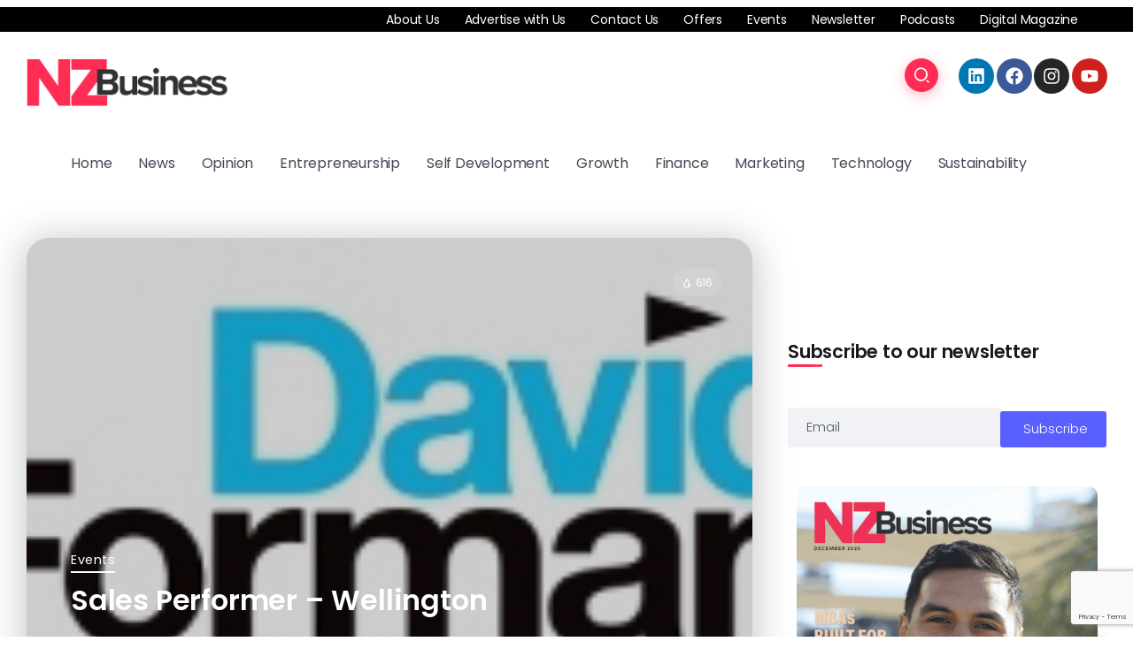

--- FILE ---
content_type: text/html; charset=utf-8
request_url: https://www.google.com/recaptcha/api2/anchor?ar=1&k=6Le3vWkpAAAAAD62YbL68cGxDhFkIrR1Yo6L6MKS&co=aHR0cHM6Ly9uemJ1c2luZXNzLmNvLm56OjQ0Mw..&hl=en&v=PoyoqOPhxBO7pBk68S4YbpHZ&size=invisible&anchor-ms=20000&execute-ms=30000&cb=6x4o8kgxbt85
body_size: 48614
content:
<!DOCTYPE HTML><html dir="ltr" lang="en"><head><meta http-equiv="Content-Type" content="text/html; charset=UTF-8">
<meta http-equiv="X-UA-Compatible" content="IE=edge">
<title>reCAPTCHA</title>
<style type="text/css">
/* cyrillic-ext */
@font-face {
  font-family: 'Roboto';
  font-style: normal;
  font-weight: 400;
  font-stretch: 100%;
  src: url(//fonts.gstatic.com/s/roboto/v48/KFO7CnqEu92Fr1ME7kSn66aGLdTylUAMa3GUBHMdazTgWw.woff2) format('woff2');
  unicode-range: U+0460-052F, U+1C80-1C8A, U+20B4, U+2DE0-2DFF, U+A640-A69F, U+FE2E-FE2F;
}
/* cyrillic */
@font-face {
  font-family: 'Roboto';
  font-style: normal;
  font-weight: 400;
  font-stretch: 100%;
  src: url(//fonts.gstatic.com/s/roboto/v48/KFO7CnqEu92Fr1ME7kSn66aGLdTylUAMa3iUBHMdazTgWw.woff2) format('woff2');
  unicode-range: U+0301, U+0400-045F, U+0490-0491, U+04B0-04B1, U+2116;
}
/* greek-ext */
@font-face {
  font-family: 'Roboto';
  font-style: normal;
  font-weight: 400;
  font-stretch: 100%;
  src: url(//fonts.gstatic.com/s/roboto/v48/KFO7CnqEu92Fr1ME7kSn66aGLdTylUAMa3CUBHMdazTgWw.woff2) format('woff2');
  unicode-range: U+1F00-1FFF;
}
/* greek */
@font-face {
  font-family: 'Roboto';
  font-style: normal;
  font-weight: 400;
  font-stretch: 100%;
  src: url(//fonts.gstatic.com/s/roboto/v48/KFO7CnqEu92Fr1ME7kSn66aGLdTylUAMa3-UBHMdazTgWw.woff2) format('woff2');
  unicode-range: U+0370-0377, U+037A-037F, U+0384-038A, U+038C, U+038E-03A1, U+03A3-03FF;
}
/* math */
@font-face {
  font-family: 'Roboto';
  font-style: normal;
  font-weight: 400;
  font-stretch: 100%;
  src: url(//fonts.gstatic.com/s/roboto/v48/KFO7CnqEu92Fr1ME7kSn66aGLdTylUAMawCUBHMdazTgWw.woff2) format('woff2');
  unicode-range: U+0302-0303, U+0305, U+0307-0308, U+0310, U+0312, U+0315, U+031A, U+0326-0327, U+032C, U+032F-0330, U+0332-0333, U+0338, U+033A, U+0346, U+034D, U+0391-03A1, U+03A3-03A9, U+03B1-03C9, U+03D1, U+03D5-03D6, U+03F0-03F1, U+03F4-03F5, U+2016-2017, U+2034-2038, U+203C, U+2040, U+2043, U+2047, U+2050, U+2057, U+205F, U+2070-2071, U+2074-208E, U+2090-209C, U+20D0-20DC, U+20E1, U+20E5-20EF, U+2100-2112, U+2114-2115, U+2117-2121, U+2123-214F, U+2190, U+2192, U+2194-21AE, U+21B0-21E5, U+21F1-21F2, U+21F4-2211, U+2213-2214, U+2216-22FF, U+2308-230B, U+2310, U+2319, U+231C-2321, U+2336-237A, U+237C, U+2395, U+239B-23B7, U+23D0, U+23DC-23E1, U+2474-2475, U+25AF, U+25B3, U+25B7, U+25BD, U+25C1, U+25CA, U+25CC, U+25FB, U+266D-266F, U+27C0-27FF, U+2900-2AFF, U+2B0E-2B11, U+2B30-2B4C, U+2BFE, U+3030, U+FF5B, U+FF5D, U+1D400-1D7FF, U+1EE00-1EEFF;
}
/* symbols */
@font-face {
  font-family: 'Roboto';
  font-style: normal;
  font-weight: 400;
  font-stretch: 100%;
  src: url(//fonts.gstatic.com/s/roboto/v48/KFO7CnqEu92Fr1ME7kSn66aGLdTylUAMaxKUBHMdazTgWw.woff2) format('woff2');
  unicode-range: U+0001-000C, U+000E-001F, U+007F-009F, U+20DD-20E0, U+20E2-20E4, U+2150-218F, U+2190, U+2192, U+2194-2199, U+21AF, U+21E6-21F0, U+21F3, U+2218-2219, U+2299, U+22C4-22C6, U+2300-243F, U+2440-244A, U+2460-24FF, U+25A0-27BF, U+2800-28FF, U+2921-2922, U+2981, U+29BF, U+29EB, U+2B00-2BFF, U+4DC0-4DFF, U+FFF9-FFFB, U+10140-1018E, U+10190-1019C, U+101A0, U+101D0-101FD, U+102E0-102FB, U+10E60-10E7E, U+1D2C0-1D2D3, U+1D2E0-1D37F, U+1F000-1F0FF, U+1F100-1F1AD, U+1F1E6-1F1FF, U+1F30D-1F30F, U+1F315, U+1F31C, U+1F31E, U+1F320-1F32C, U+1F336, U+1F378, U+1F37D, U+1F382, U+1F393-1F39F, U+1F3A7-1F3A8, U+1F3AC-1F3AF, U+1F3C2, U+1F3C4-1F3C6, U+1F3CA-1F3CE, U+1F3D4-1F3E0, U+1F3ED, U+1F3F1-1F3F3, U+1F3F5-1F3F7, U+1F408, U+1F415, U+1F41F, U+1F426, U+1F43F, U+1F441-1F442, U+1F444, U+1F446-1F449, U+1F44C-1F44E, U+1F453, U+1F46A, U+1F47D, U+1F4A3, U+1F4B0, U+1F4B3, U+1F4B9, U+1F4BB, U+1F4BF, U+1F4C8-1F4CB, U+1F4D6, U+1F4DA, U+1F4DF, U+1F4E3-1F4E6, U+1F4EA-1F4ED, U+1F4F7, U+1F4F9-1F4FB, U+1F4FD-1F4FE, U+1F503, U+1F507-1F50B, U+1F50D, U+1F512-1F513, U+1F53E-1F54A, U+1F54F-1F5FA, U+1F610, U+1F650-1F67F, U+1F687, U+1F68D, U+1F691, U+1F694, U+1F698, U+1F6AD, U+1F6B2, U+1F6B9-1F6BA, U+1F6BC, U+1F6C6-1F6CF, U+1F6D3-1F6D7, U+1F6E0-1F6EA, U+1F6F0-1F6F3, U+1F6F7-1F6FC, U+1F700-1F7FF, U+1F800-1F80B, U+1F810-1F847, U+1F850-1F859, U+1F860-1F887, U+1F890-1F8AD, U+1F8B0-1F8BB, U+1F8C0-1F8C1, U+1F900-1F90B, U+1F93B, U+1F946, U+1F984, U+1F996, U+1F9E9, U+1FA00-1FA6F, U+1FA70-1FA7C, U+1FA80-1FA89, U+1FA8F-1FAC6, U+1FACE-1FADC, U+1FADF-1FAE9, U+1FAF0-1FAF8, U+1FB00-1FBFF;
}
/* vietnamese */
@font-face {
  font-family: 'Roboto';
  font-style: normal;
  font-weight: 400;
  font-stretch: 100%;
  src: url(//fonts.gstatic.com/s/roboto/v48/KFO7CnqEu92Fr1ME7kSn66aGLdTylUAMa3OUBHMdazTgWw.woff2) format('woff2');
  unicode-range: U+0102-0103, U+0110-0111, U+0128-0129, U+0168-0169, U+01A0-01A1, U+01AF-01B0, U+0300-0301, U+0303-0304, U+0308-0309, U+0323, U+0329, U+1EA0-1EF9, U+20AB;
}
/* latin-ext */
@font-face {
  font-family: 'Roboto';
  font-style: normal;
  font-weight: 400;
  font-stretch: 100%;
  src: url(//fonts.gstatic.com/s/roboto/v48/KFO7CnqEu92Fr1ME7kSn66aGLdTylUAMa3KUBHMdazTgWw.woff2) format('woff2');
  unicode-range: U+0100-02BA, U+02BD-02C5, U+02C7-02CC, U+02CE-02D7, U+02DD-02FF, U+0304, U+0308, U+0329, U+1D00-1DBF, U+1E00-1E9F, U+1EF2-1EFF, U+2020, U+20A0-20AB, U+20AD-20C0, U+2113, U+2C60-2C7F, U+A720-A7FF;
}
/* latin */
@font-face {
  font-family: 'Roboto';
  font-style: normal;
  font-weight: 400;
  font-stretch: 100%;
  src: url(//fonts.gstatic.com/s/roboto/v48/KFO7CnqEu92Fr1ME7kSn66aGLdTylUAMa3yUBHMdazQ.woff2) format('woff2');
  unicode-range: U+0000-00FF, U+0131, U+0152-0153, U+02BB-02BC, U+02C6, U+02DA, U+02DC, U+0304, U+0308, U+0329, U+2000-206F, U+20AC, U+2122, U+2191, U+2193, U+2212, U+2215, U+FEFF, U+FFFD;
}
/* cyrillic-ext */
@font-face {
  font-family: 'Roboto';
  font-style: normal;
  font-weight: 500;
  font-stretch: 100%;
  src: url(//fonts.gstatic.com/s/roboto/v48/KFO7CnqEu92Fr1ME7kSn66aGLdTylUAMa3GUBHMdazTgWw.woff2) format('woff2');
  unicode-range: U+0460-052F, U+1C80-1C8A, U+20B4, U+2DE0-2DFF, U+A640-A69F, U+FE2E-FE2F;
}
/* cyrillic */
@font-face {
  font-family: 'Roboto';
  font-style: normal;
  font-weight: 500;
  font-stretch: 100%;
  src: url(//fonts.gstatic.com/s/roboto/v48/KFO7CnqEu92Fr1ME7kSn66aGLdTylUAMa3iUBHMdazTgWw.woff2) format('woff2');
  unicode-range: U+0301, U+0400-045F, U+0490-0491, U+04B0-04B1, U+2116;
}
/* greek-ext */
@font-face {
  font-family: 'Roboto';
  font-style: normal;
  font-weight: 500;
  font-stretch: 100%;
  src: url(//fonts.gstatic.com/s/roboto/v48/KFO7CnqEu92Fr1ME7kSn66aGLdTylUAMa3CUBHMdazTgWw.woff2) format('woff2');
  unicode-range: U+1F00-1FFF;
}
/* greek */
@font-face {
  font-family: 'Roboto';
  font-style: normal;
  font-weight: 500;
  font-stretch: 100%;
  src: url(//fonts.gstatic.com/s/roboto/v48/KFO7CnqEu92Fr1ME7kSn66aGLdTylUAMa3-UBHMdazTgWw.woff2) format('woff2');
  unicode-range: U+0370-0377, U+037A-037F, U+0384-038A, U+038C, U+038E-03A1, U+03A3-03FF;
}
/* math */
@font-face {
  font-family: 'Roboto';
  font-style: normal;
  font-weight: 500;
  font-stretch: 100%;
  src: url(//fonts.gstatic.com/s/roboto/v48/KFO7CnqEu92Fr1ME7kSn66aGLdTylUAMawCUBHMdazTgWw.woff2) format('woff2');
  unicode-range: U+0302-0303, U+0305, U+0307-0308, U+0310, U+0312, U+0315, U+031A, U+0326-0327, U+032C, U+032F-0330, U+0332-0333, U+0338, U+033A, U+0346, U+034D, U+0391-03A1, U+03A3-03A9, U+03B1-03C9, U+03D1, U+03D5-03D6, U+03F0-03F1, U+03F4-03F5, U+2016-2017, U+2034-2038, U+203C, U+2040, U+2043, U+2047, U+2050, U+2057, U+205F, U+2070-2071, U+2074-208E, U+2090-209C, U+20D0-20DC, U+20E1, U+20E5-20EF, U+2100-2112, U+2114-2115, U+2117-2121, U+2123-214F, U+2190, U+2192, U+2194-21AE, U+21B0-21E5, U+21F1-21F2, U+21F4-2211, U+2213-2214, U+2216-22FF, U+2308-230B, U+2310, U+2319, U+231C-2321, U+2336-237A, U+237C, U+2395, U+239B-23B7, U+23D0, U+23DC-23E1, U+2474-2475, U+25AF, U+25B3, U+25B7, U+25BD, U+25C1, U+25CA, U+25CC, U+25FB, U+266D-266F, U+27C0-27FF, U+2900-2AFF, U+2B0E-2B11, U+2B30-2B4C, U+2BFE, U+3030, U+FF5B, U+FF5D, U+1D400-1D7FF, U+1EE00-1EEFF;
}
/* symbols */
@font-face {
  font-family: 'Roboto';
  font-style: normal;
  font-weight: 500;
  font-stretch: 100%;
  src: url(//fonts.gstatic.com/s/roboto/v48/KFO7CnqEu92Fr1ME7kSn66aGLdTylUAMaxKUBHMdazTgWw.woff2) format('woff2');
  unicode-range: U+0001-000C, U+000E-001F, U+007F-009F, U+20DD-20E0, U+20E2-20E4, U+2150-218F, U+2190, U+2192, U+2194-2199, U+21AF, U+21E6-21F0, U+21F3, U+2218-2219, U+2299, U+22C4-22C6, U+2300-243F, U+2440-244A, U+2460-24FF, U+25A0-27BF, U+2800-28FF, U+2921-2922, U+2981, U+29BF, U+29EB, U+2B00-2BFF, U+4DC0-4DFF, U+FFF9-FFFB, U+10140-1018E, U+10190-1019C, U+101A0, U+101D0-101FD, U+102E0-102FB, U+10E60-10E7E, U+1D2C0-1D2D3, U+1D2E0-1D37F, U+1F000-1F0FF, U+1F100-1F1AD, U+1F1E6-1F1FF, U+1F30D-1F30F, U+1F315, U+1F31C, U+1F31E, U+1F320-1F32C, U+1F336, U+1F378, U+1F37D, U+1F382, U+1F393-1F39F, U+1F3A7-1F3A8, U+1F3AC-1F3AF, U+1F3C2, U+1F3C4-1F3C6, U+1F3CA-1F3CE, U+1F3D4-1F3E0, U+1F3ED, U+1F3F1-1F3F3, U+1F3F5-1F3F7, U+1F408, U+1F415, U+1F41F, U+1F426, U+1F43F, U+1F441-1F442, U+1F444, U+1F446-1F449, U+1F44C-1F44E, U+1F453, U+1F46A, U+1F47D, U+1F4A3, U+1F4B0, U+1F4B3, U+1F4B9, U+1F4BB, U+1F4BF, U+1F4C8-1F4CB, U+1F4D6, U+1F4DA, U+1F4DF, U+1F4E3-1F4E6, U+1F4EA-1F4ED, U+1F4F7, U+1F4F9-1F4FB, U+1F4FD-1F4FE, U+1F503, U+1F507-1F50B, U+1F50D, U+1F512-1F513, U+1F53E-1F54A, U+1F54F-1F5FA, U+1F610, U+1F650-1F67F, U+1F687, U+1F68D, U+1F691, U+1F694, U+1F698, U+1F6AD, U+1F6B2, U+1F6B9-1F6BA, U+1F6BC, U+1F6C6-1F6CF, U+1F6D3-1F6D7, U+1F6E0-1F6EA, U+1F6F0-1F6F3, U+1F6F7-1F6FC, U+1F700-1F7FF, U+1F800-1F80B, U+1F810-1F847, U+1F850-1F859, U+1F860-1F887, U+1F890-1F8AD, U+1F8B0-1F8BB, U+1F8C0-1F8C1, U+1F900-1F90B, U+1F93B, U+1F946, U+1F984, U+1F996, U+1F9E9, U+1FA00-1FA6F, U+1FA70-1FA7C, U+1FA80-1FA89, U+1FA8F-1FAC6, U+1FACE-1FADC, U+1FADF-1FAE9, U+1FAF0-1FAF8, U+1FB00-1FBFF;
}
/* vietnamese */
@font-face {
  font-family: 'Roboto';
  font-style: normal;
  font-weight: 500;
  font-stretch: 100%;
  src: url(//fonts.gstatic.com/s/roboto/v48/KFO7CnqEu92Fr1ME7kSn66aGLdTylUAMa3OUBHMdazTgWw.woff2) format('woff2');
  unicode-range: U+0102-0103, U+0110-0111, U+0128-0129, U+0168-0169, U+01A0-01A1, U+01AF-01B0, U+0300-0301, U+0303-0304, U+0308-0309, U+0323, U+0329, U+1EA0-1EF9, U+20AB;
}
/* latin-ext */
@font-face {
  font-family: 'Roboto';
  font-style: normal;
  font-weight: 500;
  font-stretch: 100%;
  src: url(//fonts.gstatic.com/s/roboto/v48/KFO7CnqEu92Fr1ME7kSn66aGLdTylUAMa3KUBHMdazTgWw.woff2) format('woff2');
  unicode-range: U+0100-02BA, U+02BD-02C5, U+02C7-02CC, U+02CE-02D7, U+02DD-02FF, U+0304, U+0308, U+0329, U+1D00-1DBF, U+1E00-1E9F, U+1EF2-1EFF, U+2020, U+20A0-20AB, U+20AD-20C0, U+2113, U+2C60-2C7F, U+A720-A7FF;
}
/* latin */
@font-face {
  font-family: 'Roboto';
  font-style: normal;
  font-weight: 500;
  font-stretch: 100%;
  src: url(//fonts.gstatic.com/s/roboto/v48/KFO7CnqEu92Fr1ME7kSn66aGLdTylUAMa3yUBHMdazQ.woff2) format('woff2');
  unicode-range: U+0000-00FF, U+0131, U+0152-0153, U+02BB-02BC, U+02C6, U+02DA, U+02DC, U+0304, U+0308, U+0329, U+2000-206F, U+20AC, U+2122, U+2191, U+2193, U+2212, U+2215, U+FEFF, U+FFFD;
}
/* cyrillic-ext */
@font-face {
  font-family: 'Roboto';
  font-style: normal;
  font-weight: 900;
  font-stretch: 100%;
  src: url(//fonts.gstatic.com/s/roboto/v48/KFO7CnqEu92Fr1ME7kSn66aGLdTylUAMa3GUBHMdazTgWw.woff2) format('woff2');
  unicode-range: U+0460-052F, U+1C80-1C8A, U+20B4, U+2DE0-2DFF, U+A640-A69F, U+FE2E-FE2F;
}
/* cyrillic */
@font-face {
  font-family: 'Roboto';
  font-style: normal;
  font-weight: 900;
  font-stretch: 100%;
  src: url(//fonts.gstatic.com/s/roboto/v48/KFO7CnqEu92Fr1ME7kSn66aGLdTylUAMa3iUBHMdazTgWw.woff2) format('woff2');
  unicode-range: U+0301, U+0400-045F, U+0490-0491, U+04B0-04B1, U+2116;
}
/* greek-ext */
@font-face {
  font-family: 'Roboto';
  font-style: normal;
  font-weight: 900;
  font-stretch: 100%;
  src: url(//fonts.gstatic.com/s/roboto/v48/KFO7CnqEu92Fr1ME7kSn66aGLdTylUAMa3CUBHMdazTgWw.woff2) format('woff2');
  unicode-range: U+1F00-1FFF;
}
/* greek */
@font-face {
  font-family: 'Roboto';
  font-style: normal;
  font-weight: 900;
  font-stretch: 100%;
  src: url(//fonts.gstatic.com/s/roboto/v48/KFO7CnqEu92Fr1ME7kSn66aGLdTylUAMa3-UBHMdazTgWw.woff2) format('woff2');
  unicode-range: U+0370-0377, U+037A-037F, U+0384-038A, U+038C, U+038E-03A1, U+03A3-03FF;
}
/* math */
@font-face {
  font-family: 'Roboto';
  font-style: normal;
  font-weight: 900;
  font-stretch: 100%;
  src: url(//fonts.gstatic.com/s/roboto/v48/KFO7CnqEu92Fr1ME7kSn66aGLdTylUAMawCUBHMdazTgWw.woff2) format('woff2');
  unicode-range: U+0302-0303, U+0305, U+0307-0308, U+0310, U+0312, U+0315, U+031A, U+0326-0327, U+032C, U+032F-0330, U+0332-0333, U+0338, U+033A, U+0346, U+034D, U+0391-03A1, U+03A3-03A9, U+03B1-03C9, U+03D1, U+03D5-03D6, U+03F0-03F1, U+03F4-03F5, U+2016-2017, U+2034-2038, U+203C, U+2040, U+2043, U+2047, U+2050, U+2057, U+205F, U+2070-2071, U+2074-208E, U+2090-209C, U+20D0-20DC, U+20E1, U+20E5-20EF, U+2100-2112, U+2114-2115, U+2117-2121, U+2123-214F, U+2190, U+2192, U+2194-21AE, U+21B0-21E5, U+21F1-21F2, U+21F4-2211, U+2213-2214, U+2216-22FF, U+2308-230B, U+2310, U+2319, U+231C-2321, U+2336-237A, U+237C, U+2395, U+239B-23B7, U+23D0, U+23DC-23E1, U+2474-2475, U+25AF, U+25B3, U+25B7, U+25BD, U+25C1, U+25CA, U+25CC, U+25FB, U+266D-266F, U+27C0-27FF, U+2900-2AFF, U+2B0E-2B11, U+2B30-2B4C, U+2BFE, U+3030, U+FF5B, U+FF5D, U+1D400-1D7FF, U+1EE00-1EEFF;
}
/* symbols */
@font-face {
  font-family: 'Roboto';
  font-style: normal;
  font-weight: 900;
  font-stretch: 100%;
  src: url(//fonts.gstatic.com/s/roboto/v48/KFO7CnqEu92Fr1ME7kSn66aGLdTylUAMaxKUBHMdazTgWw.woff2) format('woff2');
  unicode-range: U+0001-000C, U+000E-001F, U+007F-009F, U+20DD-20E0, U+20E2-20E4, U+2150-218F, U+2190, U+2192, U+2194-2199, U+21AF, U+21E6-21F0, U+21F3, U+2218-2219, U+2299, U+22C4-22C6, U+2300-243F, U+2440-244A, U+2460-24FF, U+25A0-27BF, U+2800-28FF, U+2921-2922, U+2981, U+29BF, U+29EB, U+2B00-2BFF, U+4DC0-4DFF, U+FFF9-FFFB, U+10140-1018E, U+10190-1019C, U+101A0, U+101D0-101FD, U+102E0-102FB, U+10E60-10E7E, U+1D2C0-1D2D3, U+1D2E0-1D37F, U+1F000-1F0FF, U+1F100-1F1AD, U+1F1E6-1F1FF, U+1F30D-1F30F, U+1F315, U+1F31C, U+1F31E, U+1F320-1F32C, U+1F336, U+1F378, U+1F37D, U+1F382, U+1F393-1F39F, U+1F3A7-1F3A8, U+1F3AC-1F3AF, U+1F3C2, U+1F3C4-1F3C6, U+1F3CA-1F3CE, U+1F3D4-1F3E0, U+1F3ED, U+1F3F1-1F3F3, U+1F3F5-1F3F7, U+1F408, U+1F415, U+1F41F, U+1F426, U+1F43F, U+1F441-1F442, U+1F444, U+1F446-1F449, U+1F44C-1F44E, U+1F453, U+1F46A, U+1F47D, U+1F4A3, U+1F4B0, U+1F4B3, U+1F4B9, U+1F4BB, U+1F4BF, U+1F4C8-1F4CB, U+1F4D6, U+1F4DA, U+1F4DF, U+1F4E3-1F4E6, U+1F4EA-1F4ED, U+1F4F7, U+1F4F9-1F4FB, U+1F4FD-1F4FE, U+1F503, U+1F507-1F50B, U+1F50D, U+1F512-1F513, U+1F53E-1F54A, U+1F54F-1F5FA, U+1F610, U+1F650-1F67F, U+1F687, U+1F68D, U+1F691, U+1F694, U+1F698, U+1F6AD, U+1F6B2, U+1F6B9-1F6BA, U+1F6BC, U+1F6C6-1F6CF, U+1F6D3-1F6D7, U+1F6E0-1F6EA, U+1F6F0-1F6F3, U+1F6F7-1F6FC, U+1F700-1F7FF, U+1F800-1F80B, U+1F810-1F847, U+1F850-1F859, U+1F860-1F887, U+1F890-1F8AD, U+1F8B0-1F8BB, U+1F8C0-1F8C1, U+1F900-1F90B, U+1F93B, U+1F946, U+1F984, U+1F996, U+1F9E9, U+1FA00-1FA6F, U+1FA70-1FA7C, U+1FA80-1FA89, U+1FA8F-1FAC6, U+1FACE-1FADC, U+1FADF-1FAE9, U+1FAF0-1FAF8, U+1FB00-1FBFF;
}
/* vietnamese */
@font-face {
  font-family: 'Roboto';
  font-style: normal;
  font-weight: 900;
  font-stretch: 100%;
  src: url(//fonts.gstatic.com/s/roboto/v48/KFO7CnqEu92Fr1ME7kSn66aGLdTylUAMa3OUBHMdazTgWw.woff2) format('woff2');
  unicode-range: U+0102-0103, U+0110-0111, U+0128-0129, U+0168-0169, U+01A0-01A1, U+01AF-01B0, U+0300-0301, U+0303-0304, U+0308-0309, U+0323, U+0329, U+1EA0-1EF9, U+20AB;
}
/* latin-ext */
@font-face {
  font-family: 'Roboto';
  font-style: normal;
  font-weight: 900;
  font-stretch: 100%;
  src: url(//fonts.gstatic.com/s/roboto/v48/KFO7CnqEu92Fr1ME7kSn66aGLdTylUAMa3KUBHMdazTgWw.woff2) format('woff2');
  unicode-range: U+0100-02BA, U+02BD-02C5, U+02C7-02CC, U+02CE-02D7, U+02DD-02FF, U+0304, U+0308, U+0329, U+1D00-1DBF, U+1E00-1E9F, U+1EF2-1EFF, U+2020, U+20A0-20AB, U+20AD-20C0, U+2113, U+2C60-2C7F, U+A720-A7FF;
}
/* latin */
@font-face {
  font-family: 'Roboto';
  font-style: normal;
  font-weight: 900;
  font-stretch: 100%;
  src: url(//fonts.gstatic.com/s/roboto/v48/KFO7CnqEu92Fr1ME7kSn66aGLdTylUAMa3yUBHMdazQ.woff2) format('woff2');
  unicode-range: U+0000-00FF, U+0131, U+0152-0153, U+02BB-02BC, U+02C6, U+02DA, U+02DC, U+0304, U+0308, U+0329, U+2000-206F, U+20AC, U+2122, U+2191, U+2193, U+2212, U+2215, U+FEFF, U+FFFD;
}

</style>
<link rel="stylesheet" type="text/css" href="https://www.gstatic.com/recaptcha/releases/PoyoqOPhxBO7pBk68S4YbpHZ/styles__ltr.css">
<script nonce="Sk2ybts4F5har7mI5h_O-Q" type="text/javascript">window['__recaptcha_api'] = 'https://www.google.com/recaptcha/api2/';</script>
<script type="text/javascript" src="https://www.gstatic.com/recaptcha/releases/PoyoqOPhxBO7pBk68S4YbpHZ/recaptcha__en.js" nonce="Sk2ybts4F5har7mI5h_O-Q">
      
    </script></head>
<body><div id="rc-anchor-alert" class="rc-anchor-alert"></div>
<input type="hidden" id="recaptcha-token" value="[base64]">
<script type="text/javascript" nonce="Sk2ybts4F5har7mI5h_O-Q">
      recaptcha.anchor.Main.init("[\x22ainput\x22,[\x22bgdata\x22,\x22\x22,\[base64]/[base64]/[base64]/bmV3IHJbeF0oY1swXSk6RT09Mj9uZXcgclt4XShjWzBdLGNbMV0pOkU9PTM/bmV3IHJbeF0oY1swXSxjWzFdLGNbMl0pOkU9PTQ/[base64]/[base64]/[base64]/[base64]/[base64]/[base64]/[base64]/[base64]\x22,\[base64]\\u003d\x22,\x22TcOww7XCicO7FsOdwrnCl182G8OfN1TChHoYw6bDqzjCpXk9d8Omw4UCw7zCilNtBB/DlsKmw7MhEMKSw4TDlcOdWMOEwroYcSzCmVbDiTtWw5TColBgQcKNO27DqQ9gw5BlesKNLcK0OcKvcloMwo02wpN/w4sew4Rlw6zDtxMpTmYlMsKaw7B4OsOawrTDh8OwK8KTw7rDr1xUHcOiX8K7T3DCtjRkwoRmw7TCoWpzdgFCw7zCuWAswopPA8OPL8OOBSgpCyBqwofCnWB3wpDCu1fCu1PDkcK2XX/Cuk9WPcO1w7F+w5oSHsOxKnEYRsOGV8KYw6xsw70vNilba8O1w5zCncOxL8K6Ai/CqsK2C8KMwp3DosOPw4YYw6PDrMO2wqpHDCoxwpfDjMOnTXnDj8O8TcOLwoU0UMOTeVNZXSbDm8K7WMKOwqfCkMObWm/CgQHDv2nCpx9YX8OALMO7wozDj8OOwoVewqpKdnhuE8OEwo0RH8ObSwPCp8KUbkLDsScHVF1eNVzCtMK0wpQvMgzCicKCTkTDjg/[base64]/DVvCocKvw4s4w5xew7kOIMKkw4BHw4N/NAPDux7CusK/w6Utw4w4w53Cj8KdJcKbXwzDuMOCFsO5I3rCmsKqJBDDtmdOfRPDiBHDu1kkUcOFGcKBwrPDssK0VsKOwro7w4kqUmEewqEhw5DChsOBYsKLw6ICwrY9D8K3wqXCjcOVwo0SHcKAw55mwp3Ch1LCtsO5w7DCi8K/[base64]/[base64]/DrlYCwrjCjsOxCcOpScO5fsK7dsKRL8K2fMO2CAN5ccOGCAtxJEN1wpUgK8Otw6HCj8OUwqrCqHzDsgrDnMOGY8KgR1FEwocIJTdyN8OTw64zLcOJw7/CiMOPI3IwXcK/wpnCmmFowpvCsSfCkgQfw4Y2OyQ2w63Dm0geWWHCkApHw4XCkwbCtXA2w7RNOsOww5vDuxjCnMKmw7w+woTCnH5/wpBlcsORRcKka8KvY3XDqSt6P1c2JsOhXB4Cw4PCqHfDhMKXw7fCncKifAMFw65Aw493XHxSw5vDpgbCg8KBCnzCiGjCtUvCkMK3DFQ/EzI7wpDCqcOMAsKNwqnCpsOTBMKDRcOofU3CmcO9NkbCs8OiOx1xw5IZV3AbwrVGw5MyIsOywp8pw4jCicOPwr07CkvCqVh3NS7DuUTCuMK4w43DnMO/JcOuwq7CtFl8w4cJZ8Kjw5RsW3zCu8KAVMO0w6oEwrlkBnQ5H8Klw4zDrsOzeMOmAcOUw4DCvQkUw6LDuMKUYsKdbTTDr2wQwpjCpsK5w67Dt8K/w7h+JsOow4UXGMKFExo+w7DDqG8AW0AsEmTDm1bDkkZyYx/CkcKnwqRGccOoPRJCwpVKU8OgwrAlw6rChitEQsO3wptbCMK7wrkleGN3w6UxwoICw6jDksKmw4jDjEB+w5EhwpTDhwAWVsOWwoB6T8KZIG7Clj/DsgA4QcKPZVLCuAhMP8KkPMKlw63CrxnDgF9bwqQGwrUAw7VMw7nDtcOowrDDg8KsOh/DvCMobU5oVBoXwr8cwpwRwrkCw7ZHBBvDpA3CnsKrwoMrw6Jyw4/[base64]/ChVrDqQ3DnFfDrsOGTcOcwrLCjcO1woNmHhfDtcOkIsOewqPCl8KrMMKJWwh8QnbDncOYPcOIKG8Cw7xZw7HDgwkYw6DDoMKLwpkDw68VUlMXDi5bwqxXwrvClyMrf8K7w5zCswwiBjzDrAd9N8KUTMO5fx/Di8OwwqM+AMKjGwVRw4U8w5fDsMO0BRXDkGHDu8KhI3kQw7TCh8Kpw4XCscOLwp/CiVMXwp3CvErChcOnFFxZaxomwqfCv8ORw6LCrsK3w6QzeiB8UEQGw4DCmm/[base64]/[base64]/[base64]/wps/w4DCnzcjwpIvw5PDuw5cw47Dv8Kqw7h7VH3DlHJUwpXCl0/[base64]/CkHl9wqnDtRRrw6fDv31+dSdxZcKtw7lJNsKJK8OHZsOfGcO+bjIhwqhZUDDDiMOmwq3DqlbCtlAjw41eN8OZL8KawrXDr3NudcOpw6jCtBFtw7PCicOFw7xIw6XCj8K5KgjCiMOXYVkkw5LCtcKlw4gZwrtww5XDhixQwq/DvFtcw4zCvMOnO8Kyw4QJAMK8wqtwwroxw5XDvsOfw5NKAMOow7rCksKLw7NxwpTCh8OIw67DtW3CvhMJGxrDtlpiByt6D8OcfMOOw5QywoA4w7rCjxAIw4VLwpTDoirCuMKVwrTDncK2DsKtw4hdwqluF2R6OcOVw5MFw5bDgcOmwr7CplfDsMO/MGAFT8OEBRxEfx05TBnCqjgXw5nCpmkWMsKBEsOKw7PCrljCvksWwoJoV8OlB3Frwp5mQGjDjMKwwpNhwpR2JnjDvXFVaMKzw6g/CcOJPhHCucKuwobCsQTDnsODwp1ww6pvXMOvcMKSw5PDrMOtZBLCscOFw63Ck8KIHDXCqErDlQBzwpxmwoLCqMOwNEvDuRXCncO4Km/[base64]/eFYFwocbwpJtwrHDmsKnP8OYw5jDlsKiQx00GVTDvMOUwr8pw687wrrDlCDDmMK+woVjwpvCiSbClcOKKRIaB1zDi8O0WXURw7DDgVXCtcOqw4VHGXcLwqgeC8KsW8Oxw65Uwog7A8Ksw4LCvsOVEsOuwrJmFwjDnllnE8K3VxHCon4PwpLCplQLwr9/P8KLIGjCqyrDpMOpSVrCrFIuw6Rud8K7VMK1Vnd7fAnCgDLCmMK5EmnCtFjDpmVDLMKkw4s+w4LCn8KNEC9lD1weGcOiw7XDvcOIwoXDmldjw7lMMXPCjMOKJ1XDr8OUwo41AMO7wozCjDI8d8KzBBHDlHPCmcOcejNVwrNOaG/DkiA3woLCsyjDn1lzw7Jaw5rDiiApJ8OqR8K3wqElwqg0wpU+wrHCiMKIwrTCvGfDm8ObbCLDn8OgSMK/RGfDjzdywo4uHMOdwrzCksOOw6BVwqJYwosyHTPDplXCiCIlw7TDrsOpQMOJPVQYwqoFwrXCgMK6wojCqcK6w77Cs8KQwp5Tw448XQ4pwo5xNMOjw47Dp1JRMBQsesOKwrDCmsOaMkfDrUzDkBBGNMK5w7DDjsKgwqvCu2ccwoLCrcOOW8OFwq8/Hg7Ch8OrViUHwq7DlRnDp3hxwrx5G2R4T3vDun3CgsOmJFTDksKLwrECZ8Ogwo7Dv8OhwpjCrsKwwqjCrUbChUfCvcOESlzDr8OrdxjCuMO5wpzCqEXDqcKnBD/[base64]/ClivCj1NmwoJUwqgbEMO/UkpdwoXCh8KIw4LDj8OQwpzDscO5B8KUWsKrwr7CrcK/woHDssKfKcOCwpAbwpxzZcOWw7fCtsKow4bDtMOewoLCshJIwqPCtndLOQ/CsgnCgC8LwoLCpcKrWMO1woXDo8OMw5IfRRXChRnCnsOvw7HChRRKwqURRcOHw4HCkMKSwpnCgsKHK8O3BsKaw77ClcOPw67ChBzCsl8ww4zCnyvCp3p+w7TCjzp1wpLDu2drwqPCq3vDllzDjsKRHcOCGsKnbcOpw6E5w4XDvXfCtsO/w5AOw50iHCwOwo9zO1tcw6Iww4Bww54zwo3Ck8OIbsOdw5XDv8KIM8O9E19xYMKPKhLDlDTDqDzDnMKcAcOqTsOxwpkKw7HCuU/[base64]/[base64]/w79Mw6jDhcOxfMKxX8OUeFxzJCBHKMKbwo0Ww6sEfxMCT8OIcGQOPzzDmjh+TsOeKR4FP8KpKSrCsnHChk0Cw4hjw7HChsOgw7ZcwrXDhhUvBR9NwrrCv8O/w4zCpxnDiDrCjsK0wqlEw7zCiQNWwq7CqQHDsMO6w4PDkEEiwrsrw7Mkw73DvkTDqEbDsEPDjMKnEBLDj8KPwozDq3MFwrkCB8KRwrZ/[base64]/DksOUwqbDnlRhw4/ChsKrH8OTDMOXVFZbOsKIRTVfKAbCjzZ4w7Z7EQtcD8OQw6fDq3XDpB7DuMODGsOETMK8wr/CtsKdwpDClnlVw4MJw4MrE1EqwpTDn8K4OE5tdMOQwoNZXsKJwqjCrC7DusKVFMKScMK7fcKSS8K5w7pRw61xw59Mwr0uwppIKxXDq1TChVZlwrMGw7osfwTDi8K6w4HCq8OgLTfDvzvDl8OmwobCii0Ww6zDqcK3aMKjHcOvw6/[base64]/[base64]/DtcOEcsO3w4XCnBTChcOjwrViBcOqJAXCtsOqBkRSD8Omwr/ChV/[base64]/[base64]/[base64]/TCdOQgI6wq/[base64]/Cnx/[base64]/AcKbTMKOawLChcO3wqvDvV5wJsO/DcKpwp7DnznDk8OOwpDCjMKfTcKqw43CpMOOwqvDsjAqFcKrbcOINgEMbMOBXTjDvQrDi8OAUsKNSsK/[base64]/[base64]/wovCuMOZEVMLasKMw4dUFFh8wqR+AcKUdcK1w711dMK0fzQPYcOTZ8K/w6DCuMOZw6MuVcKTJw7Cr8O7JhDCq8K/wqPCjznCo8O+N1FXEsKww5XDp2gWw5LCrcOBc8Oow5xfDsOxSG3ChsKawrXCvxTCvRotw4AYYVVgw5HCjidfw60Ww5bCn8Knw5TDkcO9MEknw5Jwwr9YR8KYZlPCtBbCtR1Mw5fCm8KDGMKCf21FwoFgwo/Ch0wwRh8qJwtPwrDDmsKAY8O6wp7CicKOCC0hCx9KCTnDlVTDncOPVSnCicO7MMKIScOrw6UFw79QwqLDsEInAMOswqgBesO1w7LCuMKDO8OBUU/[base64]/[base64]/UMKRJcOxFsO+FRDCjsOEPsKPw7d/HwomwonCtknDvy/Dr8OgBDXDmUoDwoYCGcKZwpArw7Nkf8KHNcOlFyAzKgEgw68yw4jDtDPDmxk3w7/ClsOHRwc5EsOXwqLCiUcMw7AeYsOaw7rChcKzwqbCtUTCgV9cdwMmesKORsKSbsOAe8KqwqNkw6N7w5MkVMKcw6Z/JcOkdkl0d8OkwpAsw5zDnwMWcT1UwotPwo/Ctyh2wqfDpMOWbggaHcKQRVvCtDDCqMKOcMOOA1fCrknCpMKXQsKdwqpTwojCjsKpKlLCk8OwSEZBwrxxBBbDtFPDli7DulHCiUVAw4MBwoB/[base64]/Du2wgw68tw4xew7LCrnDCvsO7AkQ/[base64]/[base64]/DsU/[base64]/woEKw43Dq0ZIMMK2wqDCiQfDt0FgwoHDgMOtw7jCn8Ouw4NKYMO+X0YzDsOcVwgULTdXwpbDiTl7woZxwqlxw7jDi19BwrfCsBANw4dpw5p0BTvDicK/[base64]/ClMORMwDCigPDgEs+wqTDjMK0P8KHW8K2w4N0wrzDucOHwo8jw77Cq8K/w5rCngHDvk1kU8OwwoAyF1zCi8Kdw6vCgcO3wrDCqXjCtcOTw7rCsxLDqcKYw6DCo8KVw4FbOyV5CcOrwr1MwpJbIsOKFiwQd8O5ASzDs8K2N8Kpw6rCnT/Doj1QREJhw7nCjR87AQnCmcO5GnjDm8Obwo4pI2vCgxHDq8OUw64Yw4rDi8OcTxfDpcOtwqQ/[base64]/w6nCocOMTMKIw7fDo8Orf8K4HsKbBcKcw4cZasKEHMOCw4jCqcKfwrYewoFEwrwgw5BCw5DDgsKxwovCjcKuTX4efiQRdWJxw5gAwrjDt8KwwqjCvn/DsMOrUi1mwpZTLhQ8w4FtFXvDgj/Dsioqwq8nw71OwrMpw7VdwqXCjBFga8Kuw4vCqhs8wonDknfDgsKKXsK5w5XDl8KIwqrDj8O1w5LDuQ3CjF17w7HCkhd2EsOswp8mwpLCqwPClsKkH8Kswq/DhsOiKsKBw5V2MSXCmsO5L1UCOVdPTFI0KwfDmsONQygMw4Fvw64uNkc4wqnDoMOWFBduQMOQH1RmJjQlecK/S8KJA8OVDMKZw6JYw4xXwrdOwq0hw44RaQ4KRnInwptJehTDkMOMw45cwr3DuHbDmx/CgsOdwq/CuGvCicOkasOBw4NtwonDhXs6EFY5GcK/[base64]/CkTEjwqbCpMOSw7Fjw7hWw75CEsK0fTrClGHDjcKEwroGwoHDi8KvUmjCtcK/wrTCi1ZnL8Oaw6JywrbCjcKhd8KqOyTCmC3CuzbDn30tCMKKf1fCg8KswooywrkWd8K+wrHCqzHDgcOyKUTCqnYXIMKCWcKtE2PChy7Ckn/Dt1puI8KUwr/Dqh5vE2ZLYh97AU5pw5FOIwzDm1TDpsKkw7HDhWA1RWfDiRMIIXPCs8OFw6Y0RMKSZ0wUwqRPXXdkw5zDk8OGw6bCox0hwqpPdjcwwoV+w7DCpj1hwotQZ8K8woPCo8OVwr45w6x5GMOEwqnDnMKuNcOnwpnDgH7DnC7CsMOEwp/DnCsZGTVowozDuCTDtsKqLSPCpShWw4vDuAbCpXA7w7tWwoLDusORwp5Iwq7CnRTDmsORwqA4MBkgw6oLbMKcwq/CjHXDiBbCjkXDoMK9wqR3wq/Cg8Kiwp/[base64]/EzFODcKSTT4Iwr4Swrg4wpVXwq4gwoBTYMOHw7saw5DDpsO6woQKwpXDoFQme8KYccOvPMOPw6HDiw88VMKlNsKeBUbCk1/DlWzDqENNMV7CrRMQw5XDj33CqXIHRsKCw4PDq8ODw7bCoRx9XMOZCmhFw65Bw5LDqA3CusKdw4g7w4fDgcOGeMOlD8K4Y8KSc8OEwooieMOFG0k/IMKYw7PCqMOMwrjCocKtw4bChcOFRR1nO2rCqsOwCDNWdQMhdjZfw57Cs8KGBU7Cl8OvLk/CsFtRwqsyw57Ch8KZw79yKcOgwpkPcBbCtcONw5YPPwDCnGEow4nDjsO4w4/CumjDp2PDmMOEwrU0wrMNWjQLw7HClg/[base64]/[base64]/CnsO1wqsCwoPDmWbDn8OIwqvDrmRKOsKPw6PDu01Ow4Q5WMKqw6YqKMKGAwNbw580QcO9MjgJwqcXw4tLwo9ZbBpxMQLDgcO9dgfCrT0Pw7zDlcK/w4TDmWXDvEXCqcK5w50kw6HDnkVJAsO9w5M7w4XCiTzDuxTDhMOGw6nChxnCvsOkwofDhUXDicOmwpfCssOQwqHDuXMSR8OIw64aw7XCpsOsS2zCsMOvCmXDrC/DugZowpbDiB3DlFrDtcKQDm/Co8K1w7poUsK8FjQxExbDmlMtwq5/[base64]/Dkg7CllYRwqjCvj4Aw5LCvBjCnsODw5o0XCcGMcKMD0bDv8KXwqg9Yw3Cpykpw4zDkMO+bcOzPw/DkyQ6w4I1wqULLcOlI8O0w6XCmcOFwoN0RRtfNHDDggbDvQfDk8O5w4cFVcKvwprDkyw2MVnDnljDisK+w5/[base64]/w6FwSXbDgC3Dnlkuw7w5NiTDhgQvwp5rw5JTHsKxRHtcw4RwVsOcLxk/w6ZwwrbCllQ2wqN3w7RvwprDszMKUwkxOsOxaMOUNcKwWHgiWsOrworCisOlw5QQJMKhIsK5w4PDtcOMCMOnw5TClVV4HMOcdWcpUMKDwolraFDCpMK2w6R8ZG9pwol1c8OTwqISfMOSwoXDkH0wTV0QwpwDwrRPHFc1BcOWdsK+eTLDicOTw5LCq2B2XcKcXmxPwp/[base64]/CnMKQwrfCiEDCklHDmXprPcOHYsOAwopjw4bDjzvDu8OicMO7w4gfMCQ6w4stwqEZd8Oqw6szIgssw7zDgw0sYMKfZGvCrUMqwqsybw/Dr8OJSsOEw5nCmmw3w7XCpcKUMy7DnFZcw5UEHcKSfcOhQhdFGsK3w5LDk8OQOh5LWhB7wqfCiTLDpBnDn8K1Y2oBWcKHIsOGwotJDsOnw6rDvAjDjxXCrh7CsUx4wrVtaUFcw4DCssK/SEDDusOyw4rCo2h/wr1+w4fDngvCs8OTDcKfwr3CgMKHw4bCjybDh8K2w68yKhTCi8KSwq3DjTxNw5pwAh3Djjs2dMKSwpLDgEJHw6d1IEnDtsKjd0JtbH1ZwoLCocOHY2zDm3ZzwpMow5bCqcOjZsKfDMKVw6FRw45NN8K3wr/[base64]/w7/DmMO2UMOaBizCksOSbB86w4YlTzXDjjLCu3w7KcOJWHHDrVrCtcKqwpLCm8KYeUoMwrPDrsKkwoUZw7oDw7DDqxTCsMKxw4p/w41Iw6AzwrgqP8K2NVHDuMOmwqTDhMOtEsK4w5PDkkcNdMO/[base64]/CucOzWMKxRcKjfcO6w7Ylw6HDosOOJMO/[base64]/VTg+ZMOsVUnDjizCvMOtwoYJw6U8wo4CVk0lOsO/G17CmMK3ccOfH29rHx3DsHN3wq3Dr2IAH8Kbw7I4wpxjwppvwpRYWxs/E8ODF8O8w6Rtw7l7wq/DisOgGMKfwopoEjo2FMKfwpN1JxwYVUNkworDq8KOM8K+Y8KaFjrCr3/CnsOiJcOXB095wqjDk8KvbcKjwqk3GMK1G0LCjsKfw7XCu2/[base64]/CmsKNwo5ywoHDmxpYwpnDo8K3w6xCwo1UJcOME8KMw4HCkF8+aTV8wpzDvsKlwpnCvnHDp0/CvQjDrn7CozTCnk8gwpoKXBnChcOWw4bClMKMwrBOOTXCucK0w5DDk0d8OMKuw5vCpTNWwoQrJVI8w50XPkfCmWZsw5QkFH5Fw5zClWo7wpZFM8K/KBLDq3vDgsObw6PDucKKMcKVwqwiwrPCm8K6wqx0BcOVwrzCoMK1P8KyZzPDiMOTHSvDgFRrMcOJw4HCq8KYScKQWMK4wrvCq3rDjA/DgxvCoVjCvcOaCxoRw5dCw4nDo8KgD2nDonPCuTgpw4HClsOPKsK/wrsyw71bwqrCs8OIE8OAMUHCnsKwwoHDmSfChUbDqsKgw71IB8KScWNCb8OwPsOdF8KTbBUFR8Oyw4MIVnnCmsKMZsOkw402w6w5QU5Qw5ttwpXDk8KYUcKFwo0Xw6nCoMKewoHDjkAjWMKtworDnlDDm8KZw586wq1IwrnCicO+w7PClTREw65EwptJw4LCoS/DnmBuHmMfPcKSwr8vb8OIw63ClkHDrsOHwqJjO8K7TnvCp8O1GTQsEwdowqonwoJ5Uh/Du8K3SmXDjMKsFgkow45lLsO0w4TCk3vDml3ClXDDjsOCwofCp8OGa8KeQFPDrkZPwpVFU8Ojw7gyw6wWE8KYJB/Dv8K/ecKGw6HDhsKOQGc+J8KkwqbDrkJww43Cpx7ChcK2FsKMDSvDrgDDvizCgsOJBEXDkCQbwolRAU8QA8Oxw6sgIcO5w6fCokfCimrDr8KFw5jDpzlRw6nDvCRfEMOAwr7DgmvCjT5hw6bDjAMlwqzDgsKaXcOUMcKbwp7DnQN/KDHCu2N1wpk0TwfDm00gwpPCmcO/QD4qw5plwpl7wqZLw5kzLMKMY8OKwqhjwqgNXVjDr3wmK8OGwqvCqShvwpktw73Do8OZG8KDN8OVGWQqwr48woLCocKxZsKDODEoPsOsGmbDumPDkDzCtMKMQ8OLw6AePsOOwozCjkYDwqzCo8O0ccKFwpfCtg/[base64]/CpwZtDmJle8O9amLCvMO9wrBowo0aw6EWIsKIwqDDj8OAwrfDrF7CpEYnLsKUG8OJNVnCqMOReQgZd8OVc0xVARrCkcORw7XDiV/DisOPw442w59cwpw/wpInYFTCn8O3F8KxPcODBsKAbsKmw6Qgw6IYUwEHU24Aw5zDkW/Dq2NBwoXCqcOwSg1ZJxTDm8KtAktUPsKgahnCl8KHPyYpwr5Rwp/CtMOodVHCqxzDjsKkwqrCrsK/HzjCj1nDhSXCn8OfMAfDj18hAxXCqhAxw4fDusOFRx3DnRANw7HCr8Kuw4zCo8K6SnxjPCMMBsKdwpMnPMOSNWd5w7ALw5/[base64]/DvyMHw5EIKcOmGh3DuTDDvMKwaDkSOXDDiTYCw5ZFJ1IgwopQwrQ4bkPDnsO7wrfCtUsja8KPI8KQYMOUf2Y4BsKrCMKuwrB8w4DCsA57NxTDlDE5L8OSIn5+OS8FBWUpLjjCmRjDpUTDlFkHwp0sw4x9S8KgKFhud8K5wqzDkMKOw6zCs2Jvw6cbQMKqT8OlTk/CpgtZwrZ6G3XCsijDgsO2wrjCpEdqCxLDli9eRMOjw61RPTo7XG8KFVNZKF/Ch1jCsMKuIBfDhizDqzrCoV3DoQ3DrmfCqgrDuMKzOcKHKljDrcOLSE5JNEVHdxfCrT4CZwcIb8OZw7LCvMO/dsOWP8OWKMKhUQ4lR3RTwpvCkcOJBGJ3wo/DuwDChcK9w4bDlFvDo0Qhwo4awq8tKsOywqjDt050woLDsFTDgcKIEsO/wqk6NMKsCTBNB8O9w6I9wq7CmiLDpsOrwoXDh8Kewqscw4zCu1fDrcKjOMKrw4rChcKIwrnCqHHCjGNibgvCvwMQw4Quw7rCjTnDmMKVw4TDghhcLMKdwo7ClsKIBMKlw7opw7fDicOlw4jDpsOiwq3DmMOkPDQ1ZwNcw5NFE8K5JsK2e1dseAEPw6/DtcO4w6RkwqDDh2wUwoc7w77CjhfCpydawqPDvwjCqMKGUgBlXSPDosOuesO4w7dmWMKJw7PCpnPDjMO0GcOPOmLDii8Lwr3Cgg3Cqz4gPsKYwozDswnCusKve8KIWi8QAMObwrsvACHDmjzDsFsyH8OiNsK5wo7DsC/CqsOHUgbCtjDDnQdlcsKJwrXDgyPDgxvDl03DnVfCj2vCixlEORfCucKhHcO9wovCs8OaaQ1AwrPDtsOOwoIJeC4KCsKCwpVEKcOfw7sxw7vCvMKvQnBewoDDpRcAwrrChHppwrRUwqhdaC7CicOpw6bDsMOWbizCoQbCjsKQOMORwq1lWTDClV/DpRYpGsOTw5JeTsKjJBDDgXTDijsVw5xADQPDkcKzwpwkwrjCmxzDizp6aCckBMKzWjIPw6trKcO6w6hiwocLaxU0w4k4w4TDhMKaEsO4w6/Csg3DmxgqQEXCsMKdJh8aw47Co33DkcKWwpJVFjrDuMOMbz7CrcK/Q3wXc8KyLMOzw69GXl3Dq8Ogwq/DlgTCtMO5QsK5a8KHUMOWYQ8JUsKHwozDk3I0wp80MlfCozrDtm3Cg8OaS1cswpzDlMKfwpXCsMOtw6YIwpwfwpoJw5Bkw70ewovDiMOWwrNGwrs8XnfCkcO1wqYUwogaw4haAcKzHcK3w5bCqcOpw49hKBPDjsOxw5nCgV/DtsKDw6zCpMKTwpsoU8O1FsKsYcKoAcOxwopuN8OxZgVEwofDgxQ2w5xDw73Dj0LDk8OLQMO3BzjDr8Ocw7/DixQHwqk4MBg+w4IAb8KxP8OBwoNRIRxnwrVHJiDCvE1/dMOvUBcSe8K/w4jCtw9pbMK/dsOcVsOqBBLDhXfDl8OjwqzCh8K2wq/DnsK7Y8KDwqVHbMKBw6hnwpvCkSYZwqQ3w7PCjwLCvCUJN8O2CcKOezhjw4kmTcKHVsOJKAYxInXDpR/DqmrChR3Dk8O6cMOawrHDgA9ywqEIbsKqASTCj8OOw7peRXFnw4ZEw59CbMKpwq48BjLDjyYUw5oxwoc6V0ISw43Dj8OAd03CsHfCvMKrJMKMM8KNYwM+QcO4w7zCr8K5wr1QacKmw693Fj8/VgXDkcOWwpt9woxoAcO0wrBGEhh6eRzDhRAswpfCgsOFwoDCjU1TwqM4QAfDisKaflEpwoXCjsKiChVTKT/[base64]/[base64]/ClsOFGsKsw6vDoT3DkCvCmhHDmMKmdDAhwrstan0dwo3Dt3oDOiDCnMKdGcKaO1XDj8OrScOpcMKFalvDoBXCisOla3coe8KUS8K8wrTDvUvCp2w7wpbDpMOCW8ORw6/[base64]/DqEptVBBxwqNbNHwRXDLDqcKewpVqR0tjYW4fwpDDj37DkzzChSnCiGXCsMK/bgRWw6nDvD8Hw6TDisOmUTPDq8OoXsKJwqBRWcKaw45DaQDDgnDCjFTDq0VawoAhw7g9R8O1w4kTwpx9KR5Ew4XCtDTDnnFpw6V6eg/DhsKXVgxawqssecKJfMOgwoTCqsOOV38/wrk5w7N7EcKcw4FuIMKBw6EIWcKAwpNebMOpwoElJsKRCMOdIcKGMsOPJ8OGAHLCo8Kuw48Wwo/DthrDl0bDh8O/w5I1IFJyNFXChcKXwobDrCLDlcKcQMK7Qi0SS8OdwoVjH8O4w48FQsOowr5KVsORBMONw4YRfcKEBsO1wo3Con5qw487UmnDmXDClMKAwqrClmgDGjXDvMOuwqAVw4vCicOcwqjDq3/[base64]/CucOnJFjCjMKvwrzCp0/Cg8OdwoHDlzd4w4HCm8KjFURSwrgtwrgjXA3CoQBdZ8KGw6RAwrPDlS1HwrVGQcKeRsKLwrjCr8KRwqDDplgjwqsMwpzCj8Oyw4PDvG7Dm8OgK8KqwqfDvxVCOBM/[base64]/DlDxpwojDgsKlGsKxwrJ9UcOxDBFaVRB7w79Pw6FpAMO2dGjDuQRSD8K0wprDv8K2w4hlKRXDn8OWbUJSKMKmwp/[base64]/DoQg9UAjCj8OSw7cEw6hRwqkow7B0aD3Cr3jDlMKCfMOTI8KWNT4hw4bCmVUVw4/CiEXCoMKHYcOeYwvCrMOUwrXDtsKiw5sIwovCrsKSwqfCulw+wrFQGVHDi8Kxw6TCkMKfeScLIRkwwpwLRMKTwqxsL8OZwrTDhMOwwprDrMKrwotzw4DDkMOGw4hXw6xmwpTChSIcd8KaPlRQw77DsMORwr9Xw4Jdw4fDoyUGXMKtDsO8PEM9BUFfDEgSYSbCvh/DgyrCoMK3wrcywq/DoMO/[base64]/CncOHw4XDu8OHwobDoC4Rw6nClQkaw57DqcK1U8OXw5vDpsK8I0TCqcKQE8KvCMKcwo8jAcONNWLDp8KjVifDicO2w7LDk8OYOsO7w47Ds0DDh8KYfMOyw6YmHz/[base64]/CjDhQw7fCpcKYQVobesOsUTHDmcObw43Dkw8HPcKUFFjDpsK8fTcHQcO9RURDw7bDuXYPw4NrG3PDkcKEw7bDs8Oew63DvsOidsORw4jCkcKLasOzw4nDr8Kdwp3DiQUNF8ODw5PDncObw6R/FyIZM8OZwpzDskdqw4hkwqfDrkh5wqPDhk/CmMK5wqTCj8OBwoDCpMKcfMOMfsK6XsOGw6ENwpZvw59zw73CjsO4w7AvfcKLHWrCvgTCpBjDtsK+wp7CpHbDo8KgdCl7ZSTCvW/[base64]/YhDDsS/ChEXDvsKFwpo8wqtQECzDuiYdwpjCq8Kww5pGZ8KZchbDgR3Dj8Klw4IQUcOiw5h2RMOAwpPCvsO/w4XDsMOuwoVWw6AAYcO9wqtTwpXDnzBmJcO3w6HDiCh8wrTDmsKGEFcZw6ZAw6/DosKnwrcTfMKlwrgjw7nDp8OyEsKvXcOfw5MTJjbCncOww41IDg3DnUHCqT8ow6jCh2QUwrPCpMODNMKrDhBOwpzDpsOwEW/CuMO5BFPDg1LCsi3DqDkwU8OxGMK3aMOww6VDw70wwpLDmsKlwoTCny/CrcOEw6VKw4vDmALDgFp/BRkENDjCk8KtwqkMC8ORwoZOwrIrwooCbcKXwrPCgMKtRCp0L8OkwopAw7TCowhMPMOFf2DDm8OXM8K1LsOcw4QSw4ZAY8KGNcKxI8KWw5nDiMO0wpTCsMKxeCfCqcOhwps5wpjDrlZfwphxwonDuTkiwpDCv255woDCrsKYaAp5AcKRwrAzF1/DnArDhcKXw65gwqTCsFLCscKIw55TaR5XwpoEwrnCvMK2Q8KFwo3DqsK4w6ohw5nChMODwoYUNcKDw6QLw5XCrAgKEDQ5w5LDkSUaw7HClMKyNcOKwpMZN8Oaa8K/wo0BwqHCpcO9woDDkRLDpSPDsW7DujLCg8OJfVLDrsOYw7F0YE3DrDDCn0DDozDDiQ8nwr/CpcKjDl4aw4sGw77Dl8OrwrsYFcKHDsOewpk9wqcpBcOnw63Ck8Kpw4ZDW8KoWTbCtWzDi8K+eAnCoTFFHcO1w58Cw5LCgsKPEQXCnQ48EsKZLsKLLQQNw7ArFcOvOcOWFMKJwqFrwpVHR8OWw5EUJQxRwqh2TMO1wr9Iw6ZNw4DCgG5TLsOTwq4Rw5U/[base64]/[base64]/[base64]/CtsKew6sOQsO+ecKDwohZY8OowrR2w7jCtcOIRcOTwrDDhMOkEFjDqi7DocK2w4rCmMKHUn1HGsOXXsOlwoYCwqAnF08cKjZ+wpzDmU3Dv8KJLgjDr3/CmEMubELDvAg1X8KGRMO5AXnCuXnDlcKKwpxbwpgjBBDCuMKQw4Y3BHrDoi7Dt249HMOdw4bDvTZPw7/Dg8OgNFktw4HCusKmeBfCvDE4w5lwKMK/KcKrwpHDgVHDqcOxwqLDvsKBw6F6L8O9woHClCcdw6/DtsO0bATCjBAMPizDiFDDqsKew6ZkNhjDvkDDqcOfwrBAwo7CgnjCnQo7wrnCnHHChcOoF3MMOFHDgGXDu8O3w6TCq8KdZy7DtFbDhcO8F8OZw4fCkj5Kw5JOC8OTSiFKXcOYwoYIwrXDhzlkVMKLWRpnw4XDscK6wprDtMKpwrvCuMKvw6swHcK/[base64]/w6HDusOlKcKwWMKkw6oLDcONBcKQw4tid8KERhoEwoTDjsOnOyxUK8KPwpHDoCxvCgLCgMKRRMO8UmlReUbDr8O0DDkePVpqBcOgewbChsK/WcK9dsKFwpvChcOAcyTCr2Row73DpMO7wqzCkMO0albDvxrDnMKZwrkfNFzCksOzw7TCg8KCL8KGw4E9OlHCr1plPEjDpcKZOUHDglzCjlkHwr9MBz/Ctk12w7jDtFJxwqHDmsOewofCghjDh8OSw7pqwqfCicOww7I5wpFVwr7Dt0vCgsOPNRYlD8KyTz4HC8KJwobCgsOdworCn8Kjw43Cn8K6QmHDucONwr/DtcOsYVIsw5hLNTdcHcOvCMOOW8KNwo9Wwr9LQAlKw6/Dv1NLwqISw6jCljIcwpTCgMOJwpTCugZlWD1gUHrCm8OQLhsHwppSUMOOw5tDdcKUN8KSw7XCp3zDucO/wrjCsihow5nDr0PCl8Omb8Ksw6DDlyZ7w4A+B8Okw5AXMHHClhZ3fcOCw47DlcO/w5PCt19rwqYiehbDpgrClFzDmMOCejgzw6HDscObw6LDpsKdwqjCjsOoJC/CrMKQw5TDs3gQwr3CmH7Dk8KxYMKZwqPCqcOweDfCrEDCpsK+CMKTwq3CvnhSw77CucK8w4FlBsONPX7CqMKnUUQow5jCsgIbGsOCw4EFecKww54LwpFTw5dBwpI/dcO8w63CmsKMw6nDr8KLJB7DqD3DihLCrAlew7PCm3Y4OsKTw6E9PsK9FQx6BBwUV8O3wpDDmcOlwqbCi8KYRMKGJGI9EsKjWXYfwrvDqsOSw5/CssODw7cKw5pyO8OHwqbDkwnDjj0Ow7kLw5RMwqvCnHwAEExowo5Cw7XCncKadBU1dsO6w6EfG25Bwqh+w4QXClckwpzCp1/DsRQhSsKKTiHCt8O+P2ZzNFvDh8Ofwr/[base64]/[base64]/DpMKjw6bCiSPDj0o4csKiNznDlUPCt8OVw745bcKAM0E7RMKAw7bCmSzDicKXB8OZw7DDhcKvwpo7dmnCtU7DlXsDwqRxwrLDjsKGw4nDpMKqwpLDhCZyBsKWUU8MSGPDpmYEwpnDoXPCjEfChcOjwqo2wpo2OsOHIsKYY8Ktw617bA/DjMK2w6lUQcOyezzCtsK4wojDlcOEbizCmRQAM8Klw4LCv3PDu2jCoh3CicKFKcOCw6N7AMOwZQheEsOWw7DDq8KkwoNmT0HDscKxw6jCpX7Ckj/DpGJnMsO6FcKFwoXCsMObw4PDrnLDmMOAQ8OgERjDoMOewokKSm7DojbDkMK/WD1ow4pbw41Hw61twrPCvcO0bsK0w4/DhsOCCAsdwrw\\u003d\x22],null,[\x22conf\x22,null,\x226Le3vWkpAAAAAD62YbL68cGxDhFkIrR1Yo6L6MKS\x22,0,null,null,null,1,[21,125,63,73,95,87,41,43,42,83,102,105,109,121],[1017145,362],0,null,null,null,null,0,null,0,null,700,1,null,0,\[base64]/76lBhnEnQkZnOKMAhmv8xEZ\x22,0,0,null,null,1,null,0,0,null,null,null,0],\x22https://nzbusiness.co.nz:443\x22,null,[3,1,1],null,null,null,1,3600,[\x22https://www.google.com/intl/en/policies/privacy/\x22,\x22https://www.google.com/intl/en/policies/terms/\x22],\x22pvUjWBaIxcob4z0u+HPvAd3Ij7B/nx/a8Y0/QXdRdOE\\u003d\x22,1,0,null,1,1769056803847,0,0,[31,102,214],null,[57,107,147,190],\x22RC-bdtgO4NzdNLMIA\x22,null,null,null,null,null,\x220dAFcWeA5g8_YGahsmlMq-RrEfaJZ13noKkoY1khLUr4r1-5pVPWRogHMIHFXocT2QZAXMpwj8om5igG_Ojt52uyN_rSj1wQhmbA\x22,1769139603869]");
    </script></body></html>

--- FILE ---
content_type: text/html; charset=utf-8
request_url: https://www.google.com/recaptcha/api2/aframe
body_size: -271
content:
<!DOCTYPE HTML><html><head><meta http-equiv="content-type" content="text/html; charset=UTF-8"></head><body><script nonce="fYrEY1tlu79TLpkiTP6vCQ">/** Anti-fraud and anti-abuse applications only. See google.com/recaptcha */ try{var clients={'sodar':'https://pagead2.googlesyndication.com/pagead/sodar?'};window.addEventListener("message",function(a){try{if(a.source===window.parent){var b=JSON.parse(a.data);var c=clients[b['id']];if(c){var d=document.createElement('img');d.src=c+b['params']+'&rc='+(localStorage.getItem("rc::a")?sessionStorage.getItem("rc::b"):"");window.document.body.appendChild(d);sessionStorage.setItem("rc::e",parseInt(sessionStorage.getItem("rc::e")||0)+1);localStorage.setItem("rc::h",'1769053207673');}}}catch(b){}});window.parent.postMessage("_grecaptcha_ready", "*");}catch(b){}</script></body></html>

--- FILE ---
content_type: text/css
request_url: https://nzbusiness.co.nz/wp-content/uploads/elementor/css/post-10113.css?ver=1768933470
body_size: 589
content:
.elementor-10113 .elementor-element.elementor-element-33db47b .rivax-divider-heading, .elementor-10113 .elementor-element.elementor-element-33db47b .subtitle-text-wrap{justify-content:left;text-align:left;}.elementor-10113 .elementor-element.elementor-element-33db47b > .elementor-widget-container{margin:20px 0px 10px 0px;}.elementor-10113 .elementor-element.elementor-element-16c805f > .elementor-widget-container{margin:0px 0px 0px 0px;padding:0px 0px 0px 0px;}.elementor-10113 .elementor-element.elementor-element-16c805f.elementor-element{--flex-grow:0;--flex-shrink:0;}.elementor-10113 .elementor-element.elementor-element-9a2bd28{--display:flex;--flex-direction:column;--container-widget-width:100%;--container-widget-height:initial;--container-widget-flex-grow:0;--container-widget-align-self:initial;--flex-wrap-mobile:wrap;}.elementor-10113 .elementor-element.elementor-element-3060cd2 .rivax-posts-wrapper.layout-grid{grid-template-columns:repeat(1, 1fr);column-gap:20px;row-gap:20px;}.elementor-10113 .elementor-element.elementor-element-3060cd2 .rivax-posts-wrapper.layout-masonry .post-item{width:calc(100% / 1);padding-left:calc(20px * .5);padding-right:calc(20px * .5);margin-bottom:20px;}.elementor-10113 .elementor-element.elementor-element-3060cd2 .rivax-posts-wrapper.layout-carousel .post-item{width:calc(100% / 1);}body:not(.rtl) .elementor-10113 .elementor-element.elementor-element-3060cd2 .rivax-posts-wrapper.layout-carousel .post-item{margin-right:20px;}body.rtl .elementor-10113 .elementor-element.elementor-element-3060cd2 .rivax-posts-wrapper.layout-carousel .post-item{margin-left:20px;}.elementor-10113 .elementor-element.elementor-element-3060cd2 .rivax-posts-wrapper.layout-masonry{margin-left:calc(20px * -.5);margin-right:calc(20px * -.5);}.elementor-10113 .elementor-element.elementor-element-3060cd2 .rivax-read-more{background-color:#FF0000;color:#FFFEFE;border-style:solid;border-width:0px 0px 0px 0px;border-radius:10px 10px 10px 10px;}.elementor-10113 .elementor-element.elementor-element-3060cd2 > .elementor-widget-container{border-style:none;}.elementor-10113 .elementor-element.elementor-element-3060cd2 .content-wrapper{text-align:center;padding:18px 18px 18px 18px;}.elementor-10113 .elementor-element.elementor-element-3060cd2 .meta-wrapper{justify-content:center;}.elementor-10113 .elementor-element.elementor-element-3060cd2 .image-wrapper{height:480px;margin:0px 0px 0px 0px;border-style:solid;border-radius:10px 10px 10px 10px;}.elementor-10113 .elementor-element.elementor-element-3060cd2 .rivax-position-bottom{text-align:left;}.elementor-10113 .elementor-element.elementor-element-3060cd2 .post-wrapper{padding:0px 10px 0px 10px;}.elementor-10113 .elementor-element.elementor-element-3060cd2 .image-wrapper::before{opacity:0;}.elementor-10113 .elementor-element.elementor-element-3060cd2 .post-wrapper .title a:hover{color:#000000;}.elementor-10113 .elementor-element.elementor-element-3060cd2 .rivax-read-more-wrapper{text-align:center;}.elementor-10113 .elementor-element.elementor-element-3060cd2 .rivax-read-more .read-more-title{font-size:15px;font-weight:600;}.elementor-10113 .elementor-element.elementor-element-a6d22c7{--display:flex;--flex-direction:column;--container-widget-width:100%;--container-widget-height:initial;--container-widget-flex-grow:0;--container-widget-align-self:initial;--flex-wrap-mobile:wrap;}.elementor-10113 .elementor-element.elementor-element-2d27f42 .rivax-divider-heading, .elementor-10113 .elementor-element.elementor-element-2d27f42 .subtitle-text-wrap{justify-content:left;text-align:left;}.elementor-10113 .elementor-element.elementor-element-2d27f42 > .elementor-widget-container{margin:0px 0px 10px 0px;}.elementor-10113 .elementor-element.elementor-element-e4fe47d{--grid-row-gap:0px;--grid-column-gap:30px;}.elementor-10113 .elementor-element.elementor-element-e4fe47d .elementor-post__meta-data span + span:before{content:"///";}.elementor-10113 .elementor-element.elementor-element-e4fe47d .elementor-post__title, .elementor-10113 .elementor-element.elementor-element-e4fe47d .elementor-post__title a{color:var( --e-global-color-secondary );}.elementor-10113 .elementor-element.elementor-element-3eece64{--display:flex;--flex-direction:column;--container-widget-width:100%;--container-widget-height:initial;--container-widget-flex-grow:0;--container-widget-align-self:initial;--flex-wrap-mobile:wrap;}.elementor-10113 .elementor-element.elementor-element-ae92b87 .rivax-divider-heading, .elementor-10113 .elementor-element.elementor-element-ae92b87 .subtitle-text-wrap{justify-content:left;text-align:left;}.elementor-10113 .elementor-element.elementor-element-ae92b87 > .elementor-widget-container{margin:0px 0px 10px 0px;}.elementor-10113 .elementor-element.elementor-element-e54c56d .rivax-posts-wrapper.layout-grid{grid-template-columns:repeat(1, 1fr);column-gap:20px;row-gap:5px;}.elementor-10113 .elementor-element.elementor-element-e54c56d .rivax-posts-wrapper.layout-carousel .post-item{width:calc(100% / 1);}body:not(.rtl) .elementor-10113 .elementor-element.elementor-element-e54c56d .rivax-posts-wrapper.layout-carousel .post-item{margin-right:20px;}body.rtl .elementor-10113 .elementor-element.elementor-element-e54c56d .rivax-posts-wrapper.layout-carousel .post-item{margin-left:20px;}.elementor-10113 .elementor-element.elementor-element-e54c56d .post-wrapper{flex-direction:row;}.elementor-10113 .elementor-element.elementor-element-e54c56d .content-wrapper{text-align:left;}.elementor-10113 .elementor-element.elementor-element-e54c56d .meta-wrapper{justify-content:left;}.elementor-10113 .elementor-element.elementor-element-e54c56d .post-wrapper .content-wrapper{padding:0px 0px 0px 10px;}.elementor-10113 .elementor-element.elementor-element-e54c56d .image-wrapper{width:100px;height:100px;}@media(max-width:1024px){.elementor-10113 .elementor-element.elementor-element-3060cd2 .rivax-posts-wrapper.layout-grid{grid-template-columns:repeat(1, 1fr);}.elementor-10113 .elementor-element.elementor-element-3060cd2 .rivax-posts-wrapper.layout-masonry .post-item{width:calc(100% / 1);}.elementor-10113 .elementor-element.elementor-element-3060cd2 .rivax-posts-wrapper.layout-carousel .post-item{width:calc(100% / 1);}.elementor-10113 .elementor-element.elementor-element-e54c56d .rivax-posts-wrapper.layout-grid{grid-template-columns:repeat(1, 1fr);}.elementor-10113 .elementor-element.elementor-element-e54c56d .rivax-posts-wrapper.layout-carousel .post-item{width:calc(100% / 1);}}@media(max-width:767px){.elementor-10113 .elementor-element.elementor-element-3060cd2 .rivax-posts-wrapper.layout-grid{grid-template-columns:repeat(1, 1fr);}.elementor-10113 .elementor-element.elementor-element-3060cd2 .rivax-posts-wrapper.layout-masonry .post-item{width:calc(100% / 1);}.elementor-10113 .elementor-element.elementor-element-3060cd2 .rivax-posts-wrapper.layout-carousel .post-item{width:calc(100% / 1);}.elementor-10113 .elementor-element.elementor-element-3060cd2 .image-wrapper{height:432px;}.elementor-10113 .elementor-element.elementor-element-e54c56d .rivax-posts-wrapper.layout-grid{grid-template-columns:repeat(1, 1fr);}.elementor-10113 .elementor-element.elementor-element-e54c56d .rivax-posts-wrapper.layout-carousel .post-item{width:calc(100% / 1);}}